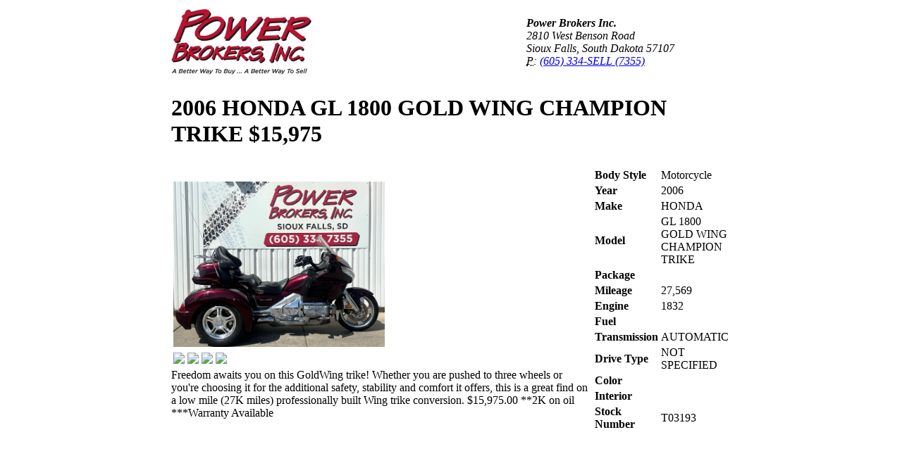

--- FILE ---
content_type: text/html; charset=utf-8
request_url: https://www.powerbrokersinc.com/inventory/PrintDetail?vid=6069757
body_size: 1204
content:

<!DOCTYPE html>
<html>
	<head>
		
	</head>
	<body>
		<div style="width: 800px; margin: auto;">
			<div>
				<table>
					<tr>
						<td style="width: 500px">
							<div><img src="https://cdn.carbase.com/assets/powerbrokers/220/assets/images/logo.png" style="width: 200px" /></div>				
						</td>
						<td>
							<address>
								<strong>Power Brokers Inc.</strong><br />
								2810 West Benson Road<br />
								Sioux Falls, South Dakota 57107<br />
								<abbr title="Phone">P:</abbr> <a href="tel://(605) 334-SELL (7355)">(605) 334-SELL (7355)</a>
							</address>	
							
						</td>
					</tr>
					<tr>
						<td colspan="2">
							<h1><strong>2006 HONDA GL 1800 GOLD WING CHAMPION TRIKE </strong> <span class="price">$15,975</span></h1>					
						</td>
					</tr>
				</table>
			</div>
			<div>
				<table>
					<tr>
						<td>
							<div>
									<table>
										<tr>
											<td><img style="width: 300px" src="https://cdn.carbase.com/dealer/powerbrokers/6069757_190021171_640.jpg" /></td>
										</tr>
											<tr>
												<td>
														<img style="width: 100px" src="https://cdn.carbase.com/dealer/powerbrokers/6069757_190021172_120.jpg" />
														<img style="width: 100px" src="https://cdn.carbase.com/dealer/powerbrokers/6069757_190021173_120.jpg" />
														<img style="width: 100px" src="https://cdn.carbase.com/dealer/powerbrokers/6069757_190021174_120.jpg" />
														<img style="width: 100px" src="https://cdn.carbase.com/dealer/powerbrokers/6069757_190021175_120.jpg" />
												</td>
											</tr>

									</table>



							</div>
							<div>
Freedom awaits you on this GoldWing trike!  Whether you are pushed to three wheels or you're choosing it for the additional safety, stability and comfort it offers, this is a great find on a low mile (27K miles) professionally built Wing trike conversion.  $15,975.00

**2K on oil

***Warranty Available							</div>

						</td>
						<td style="vertical-align: top;">
							<table class="table table-condensed table-striped remove-bottom-margin">
								<tbody>
									<tr data-cb-detail="body">
										<td data-cb-label><strong>Body Style</strong></td>
										<td data-cb-value>Motorcycle</td>
									</tr>
									<tr data-cb-detail="myear">
										<td data-cb-label><strong>Year</strong></td>
										<td data-cb-value>2006</td>
									</tr>
									<tr data-cb-detail="make">
										<td data-cb-label><strong>Make</strong></td>
										<td data-cb-value>HONDA</td>
									</tr>
									<tr data-cb-detail="model">
										<td data-cb-label><strong>Model</strong></td>
										<td data-cb-value>GL 1800 GOLD WING CHAMPION TRIKE</td>
									</tr>
									<tr data-cb-detail="package">
										<td data-cb-label><strong>Package</strong></td>
										<td data-cb-value></td>
									</tr>
									<tr data-cb-detail="mileage">
										<td data-cb-label><strong>Mileage</strong></td>
										<td data-cb-value>27,569</td>
									</tr>
									<tr data-cb-detail="engine">
										<td data-cb-label><strong>Engine</strong></td>
										<td data-cb-value>1832</td>
									</tr>
									<tr data-cb-detail="fueltype">
										<td data-cb-label><strong>Fuel</strong></td>
										<td data-cb-value></td>
									</tr>
									<tr data-cb-detail="transmission">
										<td data-cb-label><strong>Transmission</strong></td>
										<td data-cb-value>AUTOMATIC</td>
									</tr>
									<tr data-cb-detail="drivetype">
										<td data-cb-label><strong>Drive Type</strong></td>
										<td data-cb-value>NOT SPECIFIED</td>
									</tr>
									<tr data-cb-detail="extcolor">
										<td data-cb-label><strong>Color</strong></td>
										<td data-cb-value></td>
									</tr>
									<tr data-cb-detail="intcolor">
										<td data-cb-label><strong>Interior</strong></td>
										<td data-cb-value></td>
									</tr>
									<tr data-cb-detail="stockno">
										<td data-cb-label><strong>Stock Number</strong></td>
										<td data-cb-value>T03193</td>
									</tr>
								</tbody>
							</table>
						</td>
					</tr>
				</table>



			</div>
		</div>
		<script type="text/javascript">
			window.print();
		</script>
	</body>
</html>

